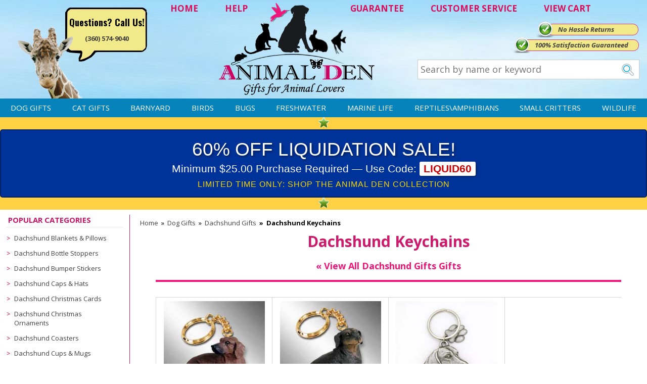

--- FILE ---
content_type: text/html
request_url: https://www.animalden.com/dachshund-keychains.html
body_size: 7378
content:
<!DOCTYPE HTML><html><head>
<meta name="viewport" content="width=device-width,initial-scale=1.0,minimum-scale=1.0" /><title>Dachshund Keychains in Assorted Dachshund Styles at Animal Den</title><meta name="description" content="Shop Animal Den for multiple types of Dachshund Keychains. Available in Detailed Pewter or Durable Resin. All orders are 100% Satisfaction Guaranteed." /><meta name="keywords" content="Dachshund, Keychains, key chain, key ring, gifts" /><link rel="canonical" href="https://www.animalden.com/dachshund-keychains.html"><meta name='p:domain_verify' content='3d447461bcb2ed6cacd3ca17f1c2fb04'/><meta name='language' content='English'><meta property="og:email" content="support@animalden.com" />
<meta property="og:phone_number" content="360-574-9040" />
<meta property="og:latitude" content="45.711334" />
<meta property="og:longitude" content="-122.691429" />
<meta property="og:street-address" content="800 NE Tenney Rd, Suite 110-417" />
<meta property="og:locality" content="Vancouver" />
<meta property="og:region" content="WA" />
<meta property="og:postal-code" content="98685" />
<meta property="og:country-name" content="USA" />
<meta name="author" content="AnimalDen" />
<meta name="robots" content="ALL" />
<meta name="rating" content="General" />
<meta name="classification" content="Business" />
<meta name="distribution" content="Global" /><meta name="robots" content="NOINDEX,NOFOLLOW" /><!-- Google Web Tools Verification -->
<meta name="verify-v1" content="+JBNmUl01L9YjVWW1J7yEKcCVIU74+EDykIHdfTNnLs=" />

<link rel="stylesheet" href="https://sep.turbifycdn.com/ty/cdn/animalden/site-8.css?t=1768603802&" />
<link rel="stylesheet" href="https://fonts.googleapis.com/css?family=Oswald:400,700,300|Open+Sans:400,300,300italic,400italic,600italic,600,700,700italic,800,800italic" />

<script src="https://ajax.googleapis.com/ajax/libs/jquery/1.7.2/jquery.min.js"></script>

<!-- Google tag (gtag.js) -->
<script async src="https://www.googletagmanager.com/gtag/js?id=G-71RKY6M6ZS"></script>
<script>
	window.dataLayer = window.dataLayer || [];
	function gtag(){dataLayer.push(arguments);}
	gtag('js', new Date());
	gtag('config', 'UA-216790-1');
	gtag('config', 'G-71RKY6M6ZS');
	gtag('config', 'AW-1071684306');
</script><noscript><link rel="stylesheet" href="https://sep.turbifycdn.com/ty/cdn/animalden/noscript.css?t=1768603802&"></noscript></head><body data-page-id="dachshund-keychains" class="dachshund-keychains-page" id="dachshund-keychains-page"><div class="header"><div class="wrap"><div class="header-logo" itemscope itemtype="http://schema.org/Organization"><a href="https://www.animalden.com/index.html" itemprop="url"><img src="https://s.turbifycdn.com/aah/animalden/home-170.png" width="314" height="191" border="0" hspace="0" vspace="0" class="logo" itemprop="logo" /></a></div><div class="header-links"><a href="index.html" title="Home">HOME</a>
<a href="info.html" title="Help">HELP</a>
<a href="guarantee.html" class="guar" title="Guarantee">GUARANTEE</a>
<a href="info.html" title="Customer Service">CUSTOMER SERVICE</a>
<a href="https://order.store.turbify.net/animalden/cgi-bin/wg-order?animalden" title="View Cart" class="viewcart">VIEW CART</a></div><div class="header-contact"><span>Questions? Call Us!</span><br><a href="tel:+1-360-574-9040" class="phone">(360) 574-9040</a></div><div class="header-banners"><div class="header-banner header-banner1"><a href="guarantee.html">No Hassle Returns</a></div><div class="header-banner header-banner2"><a href="guarantee.html"></a></div><div class="header-banner header-banner3"><a href="guarantee.html">100% Satisfaction Guaranteed</a></div></div><form action="nsearch.html" class="search">
	<input type="search" name="query" id="livesearch" class="query" value="" placeholder="Search by name or keyword">
	<input type="image" name="submit" class="searchgo" src="https://turbifycdn.com/ty/cdn/animalden/go.gif" />
	<input type="hidden" name="vwcatalog" value="animalden" />
	<div id="ss-results"></div>
</form></div></div><nav class="top-nav"><div class="wrap"><a id="menu-link" href="ind.html">&#9776; MENU</a><ul class="nav-list main"><li><a href="dogs.html">Dog Gifts</a></li><li><a href="cats.html">Cat Gifts</a></li><li><a href="barnyard.html"> Barnyard</a></li><li><a href="birds.html">Birds</a></li><li><a href="bugs.html">Bugs</a></li><li><a href="freshwater.html">Freshwater</a></li><li><a href="saltwater.html">Marine Life</a></li><li><a href="reptiles.html">Reptiles\Amphibians</a></li><li><a href="smallcritters.html">Small Critters</a></li><li><a href="wildlife.html">Wildlife</a></li></ul></div></nav><div class="wrap"><div class="middle"><div id="promo-bar" class="enclose"><span><img src="https://s.turbifycdn.com/aah/animalden/home-235.png" width="21" height="20" border="0" hspace="0" vspace="0" alt="" /><div style="background-color: #003399; padding: 15px; text-align: center; border: 2px solid #002266; font-family: 'Arial Black', sans-serif; border-radius: 5px; line-height: 1.2;">
    <div style="color: #ffffff; font-size: 28pt; text-transform: uppercase; margin-bottom: 5px; text-shadow: 2px 2px 4px rgba(0,0,0,0.5);">
        60% OFF LIQUIDATION SALE!
    </div>
    <div style="color: #ffffff; font-size: 16pt; font-family: 'Arial', sans-serif;">
        Minimum $25.00 Purchase Required � Use Code: <span style="background-color: #ffffff; color: #cc0000; padding: 2px 8px; border-radius: 3px; font-weight: bold; box-shadow: 2px 2px 4px rgba(0,0,0,0.3);">LIQUID60</span>
    </div>
    <div style="color: #ffd700; font-size: 12pt; margin-top: 8px; font-family: 'Arial', sans-serif; letter-spacing: 1px;">
        LIMITED TIME ONLY: SHOP THE ANIMAL DEN COLLECTION
    </div>
</div><img src="https://s.turbifycdn.com/aah/animalden/home-235.png" width="21" height="20" border="0" hspace="0" vspace="0" alt="" /></span></div><table class="sub-category-area"><tr><td class="nav"><div class="title">POPULAR CATEGORIES</div><div class="pop-cats"><a href="dachshund-blankets-pillows.html">Dachshund Blankets & Pillows</a><a href="dachshund-bottle-stoppers.html">Dachshund Bottle Stoppers</a><a href="dachshund-bumper-stickers.html">Dachshund Bumper Stickers</a><a href="dachshund-caps-hats.html">Dachshund Caps & Hats</a><a href="dachshund-christmas-birthday-greeting-cards.html">Dachshund Christmas Cards</a><a href="dachshund-ornaments.html">Dachshund Christmas Ornaments</a><a href="dachshund-coasters.html">Dachshund Coasters</a><a href="dachshund-cups-mugs.html">Dachshund Cups & Mugs</a><a href="dachshund-eyeglass-cases.html">Dachshund Eyeglass Cases</a><a href="dachshund-figurines-statues.html">Dachshund Figurines & Statues</a><a href="dachshund-flags.html">Dachshund Flags</a><a href="dachshund-jewelry.html">Dachshund Jewelry</a><a href="dachshund-keychains.html">Dachshund Keychains</a><a href="dachshund-magnets.html">Dachshund Magnets</a><a href="dachshund-mousepads.html">Dachshund Mousepads</a><a href="dachshund-note-holders.html">Dachshund Note Holders</a><a href="dachshund-pen-pencil-holders.html">Dachshund Pen & Pencil Holders</a><a href="dachshund-picture-frames.html">Dachshund Picture Frames</a><a href="dachshund-plush-stuffed-animals.html">Dachshund Plush & Stuffed Animals</a><a href="dachshund-signs.html">Dachshund Signs</a><a href="dachshund-socks.html">Dachshund Socks</a><a href="dachshund-t-shirts-sweatshirts.html">Dachshund T-Shirts & Sweatshirts</a><a href="dachshund-tote-bags.html">Dachshund Tote Bags</a><a href="dachshund-towels-potholders.html">Dachshund Towels & Potholders</a><a href="dachshund-tumblers.html">Dachshund Tumblers</a><a href="dachshund-weathervanes-windchimes.html">Dachshund Weathervanes & Windchimes</a></div></td><td class="body sub-category"><div id="breadcrumbs-bar"><div class="breadcrumbs"><a href="index.html" title="AnimalDen" class="home">Home</a> <span class="separator">&raquo;</span> <a href="dogs.html">Dog Gifts</a> <span class="separator">&raquo;</span> <a href="dachshunds.html">Dachshund Gifts</a> <span class="separator item">&raquo;</span> <span class="item">Dachshund Keychains</span></div></div><div class="sub-category-header enclose"><h1 class="headline">Dachshund Keychains </h1><div class="goback"><a href="dachshunds.html" title="Dachshund Gifts">&laquo; View All Dachshund Gifts Gifts</a></div></div><div id="auto-category-contents" class="contents equal-height columns-4" data-equal-height="1" data-equal-height-names="image name prices"><div class="contents-body"><div class="contents-body-wrapper"><div class="contents-item"><div class="image"><a href="9172.html"><img class="lazy" alt="Red Dachshund Keychain" src="https://s.turbifycdn.com/aah/animalden/red-dachshund-keychain-19.png" data-hover-image="https://s.turbifycdn.com/aah/animalden/red-dachshund-keychain-19.png"></a></div><div class="name"><a href="9172.html">Red Dachshund Keychain</a></div><div class="prices"><div class="aprice price"><span class="value">$10.99</span></div></div><div class="review-stars"><div class="review-stars revSect" productId="9172"></div></div><div class="more-link"><a href="9172.html"><img src="https://s.turbifycdn.com/aah/animalden/turkey-address-labels-20.png" width="93" height="29" border="0" hspace="0" vspace="0" alt="View Details of Red Dachshund Keychain" title="View Details of Red Dachshund Keychain" /></a></div></div><div class="contents-item"><div class="image"><a href="9170.html"><img class="lazy" alt="Black Dachshund Keychain" src="https://s.turbifycdn.com/aah/animalden/black-dachshund-keychain-19.png" data-hover-image="https://s.turbifycdn.com/aah/animalden/black-dachshund-keychain-19.png"></a></div><div class="name"><a href="9170.html">Black Dachshund Keychain</a></div><div class="prices"><div class="aprice price"><span class="value">$10.99</span></div></div><div class="review-stars"><div class="review-stars revSect" productId="9170"></div></div><div class="more-link"><a href="9170.html"><img src="https://s.turbifycdn.com/aah/animalden/turkey-address-labels-20.png" width="93" height="29" border="0" hspace="0" vspace="0" alt="View Details of Black Dachshund Keychain" title="View Details of Black Dachshund Keychain" /></a></div></div><div class="contents-item"><div class="image"><a href="7641.html"><img class="lazy" alt="Dachshund Keychain" src="https://s.turbifycdn.com/aah/animalden/dachshund-keychain-19.png" data-hover-image="https://s.turbifycdn.com/aah/animalden/dachshund-keychain-19.png"></a></div><div class="name"><a href="7641.html">Dachshund Keychain</a></div><div class="prices"><div class="aprice price"><span class="value">$11.00</span></div></div><div class="review-stars"><div class="review-stars revSect" productId="7641"></div></div><div class="more-link"><a href="7641.html"><img src="https://s.turbifycdn.com/aah/animalden/turkey-address-labels-20.png" width="93" height="29" border="0" hspace="0" vspace="0" alt="View Details of Dachshund Keychain" title="View Details of Dachshund Keychain" /></a></div></div></div></div></div></td></tr></table></div><div class="footer"><div class="cols"><div class="col">
	<div class="title">CUSTOMER SERVICE</div>
	<div class="pn"><div>WE'RE HERE TO HELP</div>360-574-9040</div>
	<a href="shipping.html" title="Shipping">Shipping</a>
	<a href="info.html" title="Returns">Returns</a>
	<a href="info.html" title="Contact Us">Contact Us</a>
	<a href="#" title="Sign up for Email" onclick="x_createModal('on'); x_onDisplay('mss-discount');">Sign up for Email</a>
	<a href="ind.html" title="Site Map">Site Map</a>
</div>
<div class="col">
	<div class="title">DEPARTMENTS</div>
	<a title="Barnyard" href="https://www.animalden.com/barnyard.html">Barnyard</a>
	<a title="Birds" href="https://www.animalden.com/birds.html">Birds</a>
	<a title="Bugs" href="https://www.animalden.com/bugs.html">Bugs</a>
	<a title="Cats" href="https://www.animalden.com/cats.html">Cats</a>
	<a title="Dogs" href="https://www.animalden.com/dogs.html">Dogs</a>
	<a title="Freshwater" href="https://www.animalden.com/freshwater.html">Freshwater</a>
	<a title="Marine Life" href="https://www.animalden.com/saltwater.html">Marine Life</a>
	<a title="Reptiles/Amph" href="https://www.animalden.com/reptiles.html">Reptiles/Amph</a>
	<a title="Small Critters" href="https://www.animalden.com/smallcritters.html">Small Critters</a>
	<a title="Wild Life" href="https://www.animalden.com/wildlife.html">Wildlife</a>
</div>
<div class="col">
	<div class="title">OUR COMPANY</div>
	<a href="sfc.html" title="About Us">About Us</a>
	<a href="testimonials.html" title="Testimonials">Testimonials</a>
	<a href="privacypolicy.html" title="Privacy & Legal">Privacy & Legal</a>
	<a href="affiliate.html" title="Affiliate Program">Affiliate Program</a>
</div></div><div class="testim"><script src="https://sep.turbifycdn.com/ty/cdn/animalden/mssTestimonial.js?t=1768603802&t=1518031139&"></script><script>var testimonialsContent=new Array("I am one of your biggest fans! You have quality merchandise (a huge variety), you provide excellent service and cannot be beat in shipping speed and care in packing. Keep up the good work!<br><i>Janet Speaks - Glen Cove, Lakeview, AR</i>", "I received my merchandise on time and I loved it! It was a gift for my boyfriend and he really liked it. I will shop through your service again and I will recommend it to friends and family.<br><i>Patty Kingston</i>", "I have never had such a great shopping experience on-line. My son was thrilled with the mousepad. You let me know it was on backorder, you let me know when it was shipped, and now this. Keep up the superb work.<br><i>Gail Zabel - Dallas Texas</i>");</script><div class="title">TESTIMONIALS</div><div class="text"><script>new domticker(testimonialsContent, 'testimonials', 'someclass', 6000, 'fadeit');</script></div></div><div class="newsletter"><div class="title">NEWSLETTER</div>
<div class="text">
<img src="https://turbifycdn.com/ty/cdn/animalden/bg-newsletter2.jpg" style="margin: 0 auto;"><br><br>
<a href="#" onclick="x_createModal('on'); x_onDisplay('mss-discount');">JOIN THE CLUB & BE FIRST TO KNOW ABOUT SALES & DISCOUNTS!</a> <img src="https://turbifycdn.com/ty/cdn/animalden/signup-arrow.png" />
<form method="post" action="https://animalden.stores.turbify.net/cgi-bin/pro-forma" class="signup">
	<input type="hidden" name="from" value="support@animalden.com" />
	<input type="hidden" name="newnames-to" value="animalden" />
	<input type="hidden" name="owner" value="support@animalden.com" />
	<input type="hidden" name="subject" value="Newsletter Submission" />
	<input type="hidden" name="vwcatalog" value="animalden"/>
	<input type="text" name="email" class="email" value="" placeholder="Enter your email...." />
	<input type="image" src="https://turbifycdn.com/ty/cdn/animalden/go2.gif" />
</form>
<br><br>
</div><div class="social"><a href="https://plus.google.com/109061379766607509629?rel=author" title="Google Plus" target="_blank"><img src="https://turbifycdn.com/ty/cdn/animalden/social-btn1.jpg" /></a>
<a href="https://www.pinterest.com/animalden/" title="Pinterest" target="_blank"><img src="https://turbifycdn.com/ty/cdn/animalden/social-btn2.jpg" /></a>
<a href="https://www.facebook.com/AnimalDen" title="Facebook" target="_blank"><img src="https://turbifycdn.com/ty/cdn/animalden/social-btn3.jpg" /></a>
<a href="https://twitter.com/AnimalDenGifts" title="Twitter" target="_blank"><img src="https://turbifycdn.com/ty/cdn/animalden/social-btn4.jpg" /></a>
</div></div></div><div class="icons"><img src="https://turbifycdn.com/ty/cdn/animalden/cc2.jpg" />
<div style="margin-top:10px;">
	
	<a href="#"><img src="https://turbifycdn.com/ty/cdn/animalden/upfront.jpg" /></a>
</div>

<!-- WSM TEXT - END --> 

<!-- CUSTOMIZED DYNAMIC REMARKETING SCRIPT Pub 04-17-15 -->
<script type="text/javascript"> 
var productNameURL = window.location.pathname;
var productID;
var pageType="siteview";
var total;
var hold = jQuery('.kwmx-tabbox-top').length;
 
//var totalDiv =  document.getElementById("order-add");
if(productNameURL =="/"){
                        productID ='';
                        total ='';
                        pageType='home';
}
 
else if(jQuery(".cat-box").html() != null)
            {          productID = '';
                        total = '';
                        pageType="category";
            }
 
else if(jQuery(".mss-item-num span").html() != null){
                        productID=jQuery(".mss-item-num span").html()
                        total=jQuery(".mss-our-price span").html().replace("$","")
                        pageType='product';
}
else  if(hold > 0){
  var productID= jQuery('#kname div').text().replace('Item# ','');
  var total=jQuery('#pricediv').text().replace('Our Price: $','');
  var pageType='product';
}
</script>
<script>
var google_tag_params = { 
ecomm_prodid: productID, 
ecomm_pagetype: pageType, 
ecomm_totalvalue: parseFloat(total)
}; 
</script>
<script type="text/javascript"> 
/* <![CDATA[ */ 
var google_conversion_id = 1071684306; 
var google_custom_params = window.google_tag_params; 
var google_remarketing_only = true; 
/* ]]> */ 
</script> 
<script type="text/javascript" src="//www.googleadservices.com/pagead/conversion.js"> 
</script> 
<noscript> 
<div style="display:inline;"> 
<img height="1" width="1" style="border-style:none;" alt="" src="//googleads.g.doubleclick.net/pagead/viewthroughconversion/1071684306/?value=0&guid=ON&script=0"/> 
</div> 
</noscript></div><div class="mobile-footer"><a href="ind.html">Site Map</a> | <a href="index.html">Home</a> | <a href="info.html">Contact Us</a> | (360) 574-9040</div></div>
<!-- BEGIN bottom -->
<!-- NEW -->

<script src="https://sep.turbifycdn.com/ty/cdn/animalden/ytimes-reviews.js?t=1768603802&t=1517863504&"></script>
<script src="https://sep.turbifycdn.com/ty/cdn/animalden/wNumb.js?t=1768603802&"></script>
<!--<script src="https://sep.turbifycdn.com/ty/cdn/animalden/slick-slider.js?t=1768603802&"></script>-->
<script src="https://sep.turbifycdn.com/ty/cdn/animalden/jqueryslidemenu.js?t=1768603802&"></script>
<script src="https://sep.turbifycdn.com/ty/cdn/animalden/ss.js?t=1768603802&"></script>
<script src="https://sep.turbifycdn.com/ty/cdn/animalden/site-2.js?t=1768603802&"></script>

<!--<script src="https://apis.google.com/js/platform.js" async defer></script>-->

<!-- BING ADWORDS CODE ADDED 06-15-17-->
<script>(function(w,d,t,r,u){var f,n,i;w[u]=w[u]||[],f=function(){var o={ti:"5668845"};o.q=w[u],w[u]=new UET(o),w[u].push("pageLoad")},n=d.createElement(t),n.src=r,n.async=1,n.onload=n.onreadystatechange=function(){var s=this.readyState;s&&s!=="loaded"&&s!=="complete"||(f(),n.onload=n.onreadystatechange=null)},i=d.getElementsByTagName(t)[0],i.parentNode.insertBefore(n,i)})(window,document,"script","//bat.bing.com/bat.js","uetq");</script><noscript><img src="//bat.bing.com/action/0?ti=5668845&Ver=2" height="0" width="0" style="display:none; visibility: hidden;" /></noscript>

<!-- Facebook Pixel Code -->
<script>
  !function(f,b,e,v,n,t,s)
  {if(f.fbq)return;n=f.fbq=function(){n.callMethod?
  n.callMethod.apply(n,arguments):n.queue.push(arguments)};
  if(!f._fbq)f._fbq=n;n.push=n;n.loaded=!0;n.version='2.0';
  n.queue=[];t=b.createElement(e);t.async=!0;
  t.src=v;s=b.getElementsByTagName(e)[0];
  s.parentNode.insertBefore(t,s)}(window, document,'script',
  'https://connect.facebook.net/en_US/fbevents.js');
  fbq('init', '1254291794676229');
  fbq('track', 'PageView');
</script>
<noscript><img height="1" width="1" style="display:none"
  src="https://www.facebook.com/tr?id=1254291794676229&ev=PageView&noscript=1"
/></noscript>
<!-- / Facebook Pixel Code -->
<script type=text/javascript>var prodId='dachshund-keychains'; var prodImg=''; var prodName='Dachshund Keychains'; </script><script type=text/javascript src=https://sep.turbifycdn.com/ty/cdn/animalden/ytimes-reviews.js?t=1768603802&></script>
<!-- END bottom -->

<!-- BEGIN superloader -->
<script type="text/javascript" id="yfc_loader" src="https://turbifycdn.com/store/migration/loader-min-1.0.34.js?q=animalden&ts=1768603802&p=1&h=secure.animalden.com"></script>
<!-- END superloader -->
</body>
<script type="text/javascript">
csell_env = 'ue1';
 var storeCheckoutDomain = 'secure.animalden.com';
</script>

<script type="text/javascript">
  function toOSTN(node){
    if(node.hasAttributes()){
      for (const attr of node.attributes) {
        node.setAttribute(attr.name,attr.value.replace(/(us-dc1-order|us-dc2-order|order)\.(store|stores)\.([a-z0-9-]+)\.(net|com)/g, storeCheckoutDomain));
      }
    }
  };
  document.addEventListener('readystatechange', event => {
  if(typeof storeCheckoutDomain != 'undefined' && storeCheckoutDomain != "order.store.turbify.net"){
    if (event.target.readyState === "interactive") {
      fromOSYN = document.getElementsByTagName('form');
        for (let i = 0; i < fromOSYN.length; i++) {
          toOSTN(fromOSYN[i]);
        }
      }
    }
  });
</script>
<script type="text/javascript">
// Begin Store Generated Code
 </script> <script type="text/javascript" src="https://s.turbifycdn.com/lq/ult/ylc_1.9.js" ></script> <script type="text/javascript" src="https://s.turbifycdn.com/ae/lib/smbiz/store/csell/beacon-a9518fc6e4.js" >
</script>
<script type="text/javascript">
// Begin Store Generated Code
 csell_page_data = {}; csell_page_rec_data = []; ts='TOK_STORE_ID';
</script>
<script type="text/javascript">
// Begin Store Generated Code
function csell_GLOBAL_INIT_TAG() { var csell_token_map = {}; csell_token_map['TOK_SPACEID'] = '2022276099'; csell_token_map['TOK_URL'] = ''; csell_token_map['TOK_STORE_ID'] = 'animalden'; csell_token_map['TOK_ITEM_ID_LIST'] = 'dachshund-keychains'; csell_token_map['TOK_ORDER_HOST'] = 'order.store.turbify.net'; csell_token_map['TOK_BEACON_TYPE'] = 'prod'; csell_token_map['TOK_RAND_KEY'] = 't'; csell_token_map['TOK_IS_ORDERABLE'] = '2';  c = csell_page_data; var x = (typeof storeCheckoutDomain == 'string')?storeCheckoutDomain:'order.store.turbify.net'; var t = csell_token_map; c['s'] = t['TOK_SPACEID']; c['url'] = t['TOK_URL']; c['si'] = t[ts]; c['ii'] = t['TOK_ITEM_ID_LIST']; c['bt'] = t['TOK_BEACON_TYPE']; c['rnd'] = t['TOK_RAND_KEY']; c['io'] = t['TOK_IS_ORDERABLE']; YStore.addItemUrl = 'http%s://'+x+'/'+t[ts]+'/ymix/MetaController.html?eventName.addEvent&cartDS.shoppingcart_ROW0_m_orderItemVector_ROW0_m_itemId=%s&cartDS.shoppingcart_ROW0_m_orderItemVector_ROW0_m_quantity=1&ysco_key_cs_item=1&sectionId=ysco.cart&ysco_key_store_id='+t[ts]; } 
</script>
<script type="text/javascript">
// Begin Store Generated Code
function csell_REC_VIEW_TAG() {  var env = (typeof csell_env == 'string')?csell_env:'prod'; var p = csell_page_data; var a = '/sid='+p['si']+'/io='+p['io']+'/ii='+p['ii']+'/bt='+p['bt']+'-view'+'/en='+env; var r=Math.random(); YStore.CrossSellBeacon.renderBeaconWithRecData(p['url']+'/p/s='+p['s']+'/'+p['rnd']+'='+r+a); } 
</script>
<script type="text/javascript">
// Begin Store Generated Code
var csell_token_map = {}; csell_token_map['TOK_PAGE'] = 'p'; csell_token_map['TOK_CURR_SYM'] = '$'; csell_token_map['TOK_WS_URL'] = 'https://animalden.csell.store.turbify.net/cs/recommend?itemids=dachshund-keychains&location=p'; csell_token_map['TOK_SHOW_CS_RECS'] = 'true';  var t = csell_token_map; csell_GLOBAL_INIT_TAG(); YStore.page = t['TOK_PAGE']; YStore.currencySymbol = t['TOK_CURR_SYM']; YStore.crossSellUrl = t['TOK_WS_URL']; YStore.showCSRecs = t['TOK_SHOW_CS_RECS']; </script> <script type="text/javascript" src="https://s.turbifycdn.com/ae/store/secure/recs-1.3.2.2.js" ></script> <script type="text/javascript" >
</script>
</html>
<!-- html111.prod.store.e1b.lumsb.com Mon Jan 19 23:24:58 PST 2026 -->
